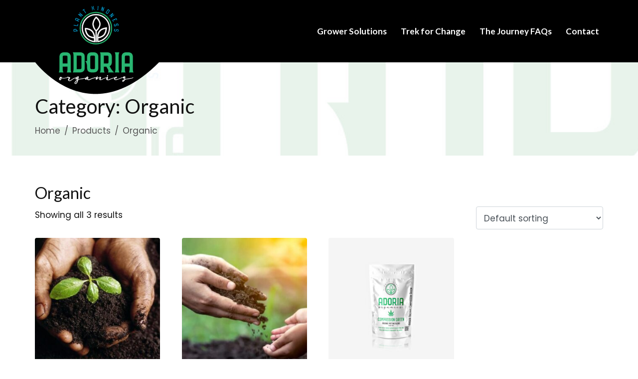

--- FILE ---
content_type: text/css
request_url: https://adoriaorganics.com/wp-content/uploads/elementor/css/post-191.css?ver=1731752967
body_size: 983
content:
.elementor-191 .elementor-element.elementor-element-2f06c9b > .elementor-container > .elementor-column > .elementor-widget-wrap{align-content:center;align-items:center;}.elementor-191 .elementor-element.elementor-element-2f06c9b .elementor-repeater-item-a0c7bd8.jet-parallax-section__layout .jet-parallax-section__image{background-size:auto;}body:not(.rtl) .elementor-191 .elementor-element.elementor-element-3e81366{left:0px;}body.rtl .elementor-191 .elementor-element.elementor-element-3e81366{right:0px;}.elementor-191 .elementor-element.elementor-element-3e81366{top:0px;z-index:25;}.elementor-191 .elementor-element.elementor-element-3e81366 .raven-site-logo img, .elementor-191 .elementor-element.elementor-element-3e81366 .raven-site-logo svg{width:150px;}.elementor-191 .elementor-element.elementor-element-3e81366 .raven-site-logo{text-align:left;}.elementor-widget-raven-nav-menu .raven-nav-menu-main .raven-nav-menu > li > a.raven-menu-item{font-family:var( --e-global-typography-text-font-family ), Sans-serif;font-weight:var( --e-global-typography-text-font-weight );color:var( --e-global-color-text );}.elementor-widget-raven-nav-menu .raven-nav-menu-main .raven-nav-menu > li:not(.current-menu-parent):not(.current-menu-ancestor) > a.raven-menu-item:hover:not(.raven-menu-item-active), .elementor-widget-raven-nav-menu .raven-nav-menu-main .raven-nav-menu > li:not(.current-menu-parent):not(.current-menu-ancestor) > a.highlighted:not(.raven-menu-item-active){color:var( --e-global-color-accent );}.elementor-widget-raven-nav-menu .raven-nav-menu-main .raven-nav-menu > li > a.raven-menu-item-active, .elementor-widget-raven-nav-menu .raven-nav-menu-main .raven-nav-menu > li.current-menu-parent > a, .elementor-widget-raven-nav-menu .raven-nav-menu-main .raven-nav-menu > li.current-menu-ancestor > a{color:var( --e-global-color-accent );}.elementor-widget-raven-nav-menu .raven-nav-menu-main .raven-submenu > li > a.raven-submenu-item{font-family:var( --e-global-typography-text-font-family ), Sans-serif;font-weight:var( --e-global-typography-text-font-weight );color:var( --e-global-color-text );}.elementor-widget-raven-nav-menu .raven-nav-menu-main .raven-submenu > li:not(.current-menu-parent):not(.current-menu-ancestor) > a.raven-submenu-item:hover:not(.raven-menu-item-active), .elementor-widget-raven-nav-menu .raven-nav-menu-main .raven-submenu > li:not(.current-menu-parent):not(.current-menu-ancestor) > a.highlighted:not(.raven-menu-item-active){color:var( --e-global-color-accent );}.elementor-widget-raven-nav-menu .raven-nav-menu-main .raven-submenu > li > a.raven-menu-item-active, .elementor-widget-raven-nav-menu .raven-nav-menu-main .raven-submenu > li.current-menu-parent > a, .elementor-widget-raven-nav-menu .raven-nav-menu-main .raven-submenu > li.current-menu-ancestor > a{color:var( --e-global-color-accent );}.elementor-widget-raven-nav-menu .raven-nav-menu-mobile .raven-nav-menu li > a{font-family:var( --e-global-typography-text-font-family ), Sans-serif;font-weight:var( --e-global-typography-text-font-weight );color:var( --e-global-color-text );}.elementor-widget-raven-nav-menu .raven-nav-menu-mobile .raven-nav-menu li > a:hover{color:var( --e-global-color-accent );}.elementor-widget-raven-nav-menu .raven-nav-menu-mobile .raven-nav-menu li > a.raven-menu-item-active, .elementor-widget-raven-nav-menu .raven-nav-menu-mobile .raven-nav-menu li > a:active, .elementor-widget-raven-nav-menu .raven-nav-menu-mobile .raven-nav-menu > li.current-menu-ancestor > a.raven-menu-item{color:var( --e-global-color-accent );}.elementor-widget-raven-nav-menu .raven-nav-menu-toggle-button{color:var( --e-global-color-secondary );}.elementor-widget-raven-nav-menu .raven-nav-menu-toggle-button svg{fill:var( --e-global-color-secondary );}.elementor-widget-raven-nav-menu .hamburger-inner, .elementor-widget-raven-nav-menu .hamburger-inner::after, .elementor-widget-raven-nav-menu .hamburger-inner::before{background-color:var( --e-global-color-secondary );}.elementor-widget-raven-nav-menu .raven-nav-menu-toggle-button:hover{color:var( --e-global-color-accent );}.elementor-widget-raven-nav-menu .raven-nav-menu-toggle-button:hover svg{fill:var( --e-global-color-accent );}.elementor-widget-raven-nav-menu .raven-nav-menu-toggle-button:hover .hamburger-inner, .elementor-widget-raven-nav-menu .raven-nav-menu-toggle-button:hover  .hamburger-inner::after, .elementor-widget-raven-nav-menu .raven-nav-menu-toggle-button:hover  .hamburger-inner::before{background-color:var( --e-global-color-accent );}.elementor-191 .elementor-element.elementor-element-ec349e5 .raven-nav-menu-main .raven-nav-menu > li > a.raven-menu-item{font-family:"Lato", Sans-serif;font-size:17px;font-weight:600;color:#000000;background-color:#FFFFFF;}.elementor-191 .elementor-element.elementor-element-ec349e5 .raven-nav-menu-main .raven-nav-menu > li:not(.current-menu-parent):not(.current-menu-ancestor) > a.raven-menu-item:hover:not(.raven-menu-item-active), .elementor-191 .elementor-element.elementor-element-ec349e5 .raven-nav-menu-main .raven-nav-menu > li:not(.current-menu-parent):not(.current-menu-ancestor) > a.highlighted:not(.raven-menu-item-active){color:#5A5A5A;}.elementor-191 .elementor-element.elementor-element-ec349e5 .raven-nav-menu-main .raven-submenu > li:not(:last-child){border-bottom-width:1px;}.elementor-191 .elementor-element.elementor-element-ec349e5 .raven-nav-menu-mobile .raven-nav-menu li > a{padding:15px 15px 15px 15px;color:#000000;}.elementor-191 .elementor-element.elementor-element-ec349e5 .raven-nav-menu-mobile .raven-nav-menu{border-color:#FFFFFF;border-style:solid;border-width:5px 5px 5px 5px;border-radius:8px 8px 8px 8px;overflow:hidden;box-shadow:0px 0px 10px 0px rgba(0,0,0,0.5);}.elementor-191 .elementor-element.elementor-element-ec349e5 .raven-nav-menu-mobile .raven-nav-menu li > a:hover{color:#5A5A5A;}.elementor-191 .elementor-element.elementor-element-ec349e5 .raven-nav-menu-toggle{text-align:right;}.elementor-191 .elementor-element.elementor-element-ec349e5 .raven-nav-menu-toggle-button{color:#000000;}.elementor-191 .elementor-element.elementor-element-ec349e5 .raven-nav-menu-toggle-button svg{fill:#000000;}.elementor-191 .elementor-element.elementor-element-ec349e5 .hamburger-inner, .elementor-191 .elementor-element.elementor-element-ec349e5 .hamburger-inner::after, .elementor-191 .elementor-element.elementor-element-ec349e5 .hamburger-inner::before{background-color:#000000;}.elementor-191 .elementor-element.elementor-element-ec349e5 .raven-nav-menu-toggle-button:hover{color:#47A870;}.elementor-191 .elementor-element.elementor-element-ec349e5 .raven-nav-menu-toggle-button:hover svg{fill:#47A870;}.elementor-191 .elementor-element.elementor-element-ec349e5 .raven-nav-menu-toggle-button:hover .hamburger-inner, .elementor-191 .elementor-element.elementor-element-ec349e5 .raven-nav-menu-toggle-button:hover  .hamburger-inner::after, .elementor-191 .elementor-element.elementor-element-ec349e5 .raven-nav-menu-toggle-button:hover  .hamburger-inner::before{background-color:#47A870;}.elementor-191 .elementor-element.elementor-element-2f06c9b:not(.elementor-motion-effects-element-type-background), .elementor-191 .elementor-element.elementor-element-2f06c9b > .elementor-motion-effects-container > .elementor-motion-effects-layer{background-color:#FFFFFF;}.elementor-191 .elementor-element.elementor-element-2f06c9b > .elementor-container{min-height:75px;}.elementor-191 .elementor-element.elementor-element-2f06c9b{transition:background 0.3s, border 0.3s, border-radius 0.3s, box-shadow 0.3s;}.elementor-191 .elementor-element.elementor-element-2f06c9b > .elementor-background-overlay{transition:background 0.3s, border-radius 0.3s, opacity 0.3s;}.elementor-191 .elementor-element.elementor-element-abfa15f > .elementor-container > .elementor-column > .elementor-widget-wrap{align-content:center;align-items:center;}.elementor-191 .elementor-element.elementor-element-abfa15f .elementor-repeater-item-b04f2a4.jet-parallax-section__layout .jet-parallax-section__image{background-size:auto;}body:not(.rtl) .elementor-191 .elementor-element.elementor-element-f3084ee{right:0px;}body.rtl .elementor-191 .elementor-element.elementor-element-f3084ee{left:0px;}.elementor-191 .elementor-element.elementor-element-f3084ee{top:0px;}.elementor-191 .elementor-element.elementor-element-f3084ee .raven-site-logo{text-align:left;}.elementor-191 .elementor-element.elementor-element-4da0b6c .raven-nav-menu-main .raven-nav-menu > li > a.raven-menu-item{font-family:"Lato", Sans-serif;font-size:17px;font-weight:600;padding:0px 0px 0px 28px;color:#FFFFFF;}.elementor-191 .elementor-element.elementor-element-4da0b6c .raven-nav-menu-main .raven-nav-menu > li:not(.current-menu-parent):not(.current-menu-ancestor) > a.raven-menu-item:hover:not(.raven-menu-item-active), .elementor-191 .elementor-element.elementor-element-4da0b6c .raven-nav-menu-main .raven-nav-menu > li:not(.current-menu-parent):not(.current-menu-ancestor) > a.highlighted:not(.raven-menu-item-active){color:#47A870;}.elementor-191 .elementor-element.elementor-element-4da0b6c .raven-nav-menu-main .raven-nav-menu > li > a.raven-menu-item-active, .elementor-191 .elementor-element.elementor-element-4da0b6c .raven-nav-menu-main .raven-nav-menu > li.current-menu-parent > a, .elementor-191 .elementor-element.elementor-element-4da0b6c .raven-nav-menu-main .raven-nav-menu > li.current-menu-ancestor > a{color:#FFFFFF;}.elementor-191 .elementor-element.elementor-element-4da0b6c .raven-nav-menu-main .raven-submenu > li:not(:last-child){border-bottom-width:1px;}.elementor-191 .elementor-element.elementor-element-4da0b6c .raven-nav-menu-main .raven-submenu{border-color:#FFFFFF;border-style:solid;border-width:5px 5px 5px 5px;border-radius:8px 8px 8px 8px;box-shadow:0px 0px 10px 0px rgba(0,0,0,0.5);}.elementor-191 .elementor-element.elementor-element-4da0b6c .raven-nav-menu-main .raven-submenu > li > a.raven-submenu-item{color:#000000;}.elementor-191 .elementor-element.elementor-element-4da0b6c .raven-nav-menu-main .raven-submenu > li:not(.current-menu-parent):not(.current-menu-ancestor) > a.raven-submenu-item:hover:not(.raven-menu-item-active), .elementor-191 .elementor-element.elementor-element-4da0b6c .raven-nav-menu-main .raven-submenu > li:not(.current-menu-parent):not(.current-menu-ancestor) > a.highlighted:not(.raven-menu-item-active){color:#5A5A5A;}.elementor-191 .elementor-element.elementor-element-4da0b6c .raven-nav-menu-mobile .raven-nav-menu li > a{padding:8px 32px 8px 32px;}.elementor-191 .elementor-element.elementor-element-4da0b6c .raven-nav-menu-toggle{text-align:center;}.elementor-191 .elementor-element.elementor-element-abfa15f:not(.elementor-motion-effects-element-type-background), .elementor-191 .elementor-element.elementor-element-abfa15f > .elementor-motion-effects-container > .elementor-motion-effects-layer{background-color:#000000;}.elementor-191 .elementor-element.elementor-element-abfa15f > .elementor-container{min-height:125px;}.elementor-191 .elementor-element.elementor-element-abfa15f{transition:background 0.3s, border 0.3s, border-radius 0.3s, box-shadow 0.3s;}.elementor-191 .elementor-element.elementor-element-abfa15f > .elementor-background-overlay{transition:background 0.3s, border-radius 0.3s, opacity 0.3s;}@media(min-width:768px){.elementor-191 .elementor-element.elementor-element-cce9301{width:20%;}.elementor-191 .elementor-element.elementor-element-e82b968{width:83%;}.elementor-191 .elementor-element.elementor-element-6f9bdd0{width:25%;}.elementor-191 .elementor-element.elementor-element-304e099{width:74.332%;}}/* Start JX Custom Fonts CSS *//* End JX Custom Fonts CSS */
/* Start JX Custom Fonts CSS *//* End JX Custom Fonts CSS */
/* Start JX Custom Fonts CSS *//* End JX Custom Fonts CSS */
/* Start JX Custom Fonts CSS *//* End JX Custom Fonts CSS */

--- FILE ---
content_type: text/css
request_url: https://adoriaorganics.com/wp-content/uploads/elementor/css/post-273.css?ver=1731671528
body_size: 752
content:
.elementor-273 .elementor-element.elementor-element-658a2c5 > .elementor-container > .elementor-column > .elementor-widget-wrap{align-content:center;align-items:center;}.elementor-273 .elementor-element.elementor-element-658a2c5 .elementor-repeater-item-2a0d2e5.jet-parallax-section__layout .jet-parallax-section__image{background-size:auto;}body:not(.rtl) .elementor-273 .elementor-element.elementor-element-fcb7abd{left:0px;}body.rtl .elementor-273 .elementor-element.elementor-element-fcb7abd{right:0px;}.elementor-273 .elementor-element.elementor-element-fcb7abd{top:0px;}.elementor-273 .elementor-element.elementor-element-fcb7abd .raven-site-logo img, .elementor-273 .elementor-element.elementor-element-fcb7abd .raven-site-logo svg{width:175px;}.elementor-273 .elementor-element.elementor-element-fcb7abd .raven-site-logo{text-align:left;}.elementor-widget-raven-nav-menu .raven-nav-menu-main .raven-nav-menu > li > a.raven-menu-item{font-family:var( --e-global-typography-text-font-family ), Sans-serif;font-weight:var( --e-global-typography-text-font-weight );color:var( --e-global-color-text );}.elementor-widget-raven-nav-menu .raven-nav-menu-main .raven-nav-menu > li:not(.current-menu-parent):not(.current-menu-ancestor) > a.raven-menu-item:hover:not(.raven-menu-item-active), .elementor-widget-raven-nav-menu .raven-nav-menu-main .raven-nav-menu > li:not(.current-menu-parent):not(.current-menu-ancestor) > a.highlighted:not(.raven-menu-item-active){color:var( --e-global-color-accent );}.elementor-widget-raven-nav-menu .raven-nav-menu-main .raven-nav-menu > li > a.raven-menu-item-active, .elementor-widget-raven-nav-menu .raven-nav-menu-main .raven-nav-menu > li.current-menu-parent > a, .elementor-widget-raven-nav-menu .raven-nav-menu-main .raven-nav-menu > li.current-menu-ancestor > a{color:var( --e-global-color-accent );}.elementor-widget-raven-nav-menu .raven-nav-menu-main .raven-submenu > li > a.raven-submenu-item{font-family:var( --e-global-typography-text-font-family ), Sans-serif;font-weight:var( --e-global-typography-text-font-weight );color:var( --e-global-color-text );}.elementor-widget-raven-nav-menu .raven-nav-menu-main .raven-submenu > li:not(.current-menu-parent):not(.current-menu-ancestor) > a.raven-submenu-item:hover:not(.raven-menu-item-active), .elementor-widget-raven-nav-menu .raven-nav-menu-main .raven-submenu > li:not(.current-menu-parent):not(.current-menu-ancestor) > a.highlighted:not(.raven-menu-item-active){color:var( --e-global-color-accent );}.elementor-widget-raven-nav-menu .raven-nav-menu-main .raven-submenu > li > a.raven-menu-item-active, .elementor-widget-raven-nav-menu .raven-nav-menu-main .raven-submenu > li.current-menu-parent > a, .elementor-widget-raven-nav-menu .raven-nav-menu-main .raven-submenu > li.current-menu-ancestor > a{color:var( --e-global-color-accent );}.elementor-widget-raven-nav-menu .raven-nav-menu-mobile .raven-nav-menu li > a{font-family:var( --e-global-typography-text-font-family ), Sans-serif;font-weight:var( --e-global-typography-text-font-weight );color:var( --e-global-color-text );}.elementor-widget-raven-nav-menu .raven-nav-menu-mobile .raven-nav-menu li > a:hover{color:var( --e-global-color-accent );}.elementor-widget-raven-nav-menu .raven-nav-menu-mobile .raven-nav-menu li > a.raven-menu-item-active, .elementor-widget-raven-nav-menu .raven-nav-menu-mobile .raven-nav-menu li > a:active, .elementor-widget-raven-nav-menu .raven-nav-menu-mobile .raven-nav-menu > li.current-menu-ancestor > a.raven-menu-item{color:var( --e-global-color-accent );}.elementor-widget-raven-nav-menu .raven-nav-menu-toggle-button{color:var( --e-global-color-secondary );}.elementor-widget-raven-nav-menu .raven-nav-menu-toggle-button svg{fill:var( --e-global-color-secondary );}.elementor-widget-raven-nav-menu .hamburger-inner, .elementor-widget-raven-nav-menu .hamburger-inner::after, .elementor-widget-raven-nav-menu .hamburger-inner::before{background-color:var( --e-global-color-secondary );}.elementor-widget-raven-nav-menu .raven-nav-menu-toggle-button:hover{color:var( --e-global-color-accent );}.elementor-widget-raven-nav-menu .raven-nav-menu-toggle-button:hover svg{fill:var( --e-global-color-accent );}.elementor-widget-raven-nav-menu .raven-nav-menu-toggle-button:hover .hamburger-inner, .elementor-widget-raven-nav-menu .raven-nav-menu-toggle-button:hover  .hamburger-inner::after, .elementor-widget-raven-nav-menu .raven-nav-menu-toggle-button:hover  .hamburger-inner::before{background-color:var( --e-global-color-accent );}.elementor-273 .elementor-element.elementor-element-49ccb59 .raven-nav-menu-main .raven-nav-menu > li > a.raven-menu-item{font-family:"Lato", Sans-serif;font-size:17px;font-weight:600;padding:0px 0px 0px 28px;color:#FFFFFF;}.elementor-273 .elementor-element.elementor-element-49ccb59 .raven-nav-menu-main .raven-nav-menu > li:not(.current-menu-parent):not(.current-menu-ancestor) > a.raven-menu-item:hover:not(.raven-menu-item-active), .elementor-273 .elementor-element.elementor-element-49ccb59 .raven-nav-menu-main .raven-nav-menu > li:not(.current-menu-parent):not(.current-menu-ancestor) > a.highlighted:not(.raven-menu-item-active){color:#47A870;}.elementor-273 .elementor-element.elementor-element-49ccb59 .raven-nav-menu-main .raven-nav-menu > li > a.raven-menu-item-active, .elementor-273 .elementor-element.elementor-element-49ccb59 .raven-nav-menu-main .raven-nav-menu > li.current-menu-parent > a, .elementor-273 .elementor-element.elementor-element-49ccb59 .raven-nav-menu-main .raven-nav-menu > li.current-menu-ancestor > a{color:#FFFFFF;}.elementor-273 .elementor-element.elementor-element-49ccb59 .raven-nav-menu-main .raven-submenu > li:not(:last-child){border-bottom-width:1px;}.elementor-273 .elementor-element.elementor-element-49ccb59 .raven-nav-menu-main .raven-submenu{border-color:#FFFFFF;border-style:solid;border-width:5px 5px 5px 5px;border-radius:8px 8px 8px 8px;box-shadow:0px 0px 10px 0px rgba(0,0,0,0.5);}.elementor-273 .elementor-element.elementor-element-49ccb59 .raven-nav-menu-main .raven-submenu > li > a.raven-submenu-item{color:#000000;}.elementor-273 .elementor-element.elementor-element-49ccb59 .raven-nav-menu-main .raven-submenu > li:not(.current-menu-parent):not(.current-menu-ancestor) > a.raven-submenu-item:hover:not(.raven-menu-item-active), .elementor-273 .elementor-element.elementor-element-49ccb59 .raven-nav-menu-main .raven-submenu > li:not(.current-menu-parent):not(.current-menu-ancestor) > a.highlighted:not(.raven-menu-item-active){color:#5A5A5A;background-color:#FFFFFF;}.elementor-273 .elementor-element.elementor-element-49ccb59 .raven-nav-menu-mobile .raven-nav-menu li > a{padding:8px 32px 8px 32px;}.elementor-273 .elementor-element.elementor-element-49ccb59 .raven-nav-menu-toggle{text-align:center;}.elementor-273 .elementor-element.elementor-element-658a2c5:not(.elementor-motion-effects-element-type-background), .elementor-273 .elementor-element.elementor-element-658a2c5 > .elementor-motion-effects-container > .elementor-motion-effects-layer{background-color:#000000;}.elementor-273 .elementor-element.elementor-element-658a2c5 > .elementor-container{min-height:87px;}.elementor-273 .elementor-element.elementor-element-658a2c5{transition:background 0.3s, border 0.3s, border-radius 0.3s, box-shadow 0.3s;}.elementor-273 .elementor-element.elementor-element-658a2c5 > .elementor-background-overlay{transition:background 0.3s, border-radius 0.3s, opacity 0.3s;}@media(min-width:768px){.elementor-273 .elementor-element.elementor-element-f6d56cb{width:17%;}.elementor-273 .elementor-element.elementor-element-554fe6c{width:82.332%;}}/* Start JX Custom Fonts CSS *//* End JX Custom Fonts CSS */
/* Start JX Custom Fonts CSS *//* End JX Custom Fonts CSS */